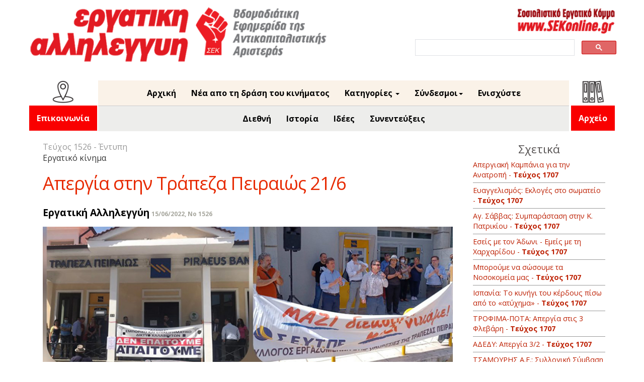

--- FILE ---
content_type: text/html; charset=UTF-8
request_url: https://ergatiki.gr/article.php?id=26075
body_size: 6704
content:
<!DOCTYPE html>
<html>
<head>
	<meta name="facebook-domain-verification" content="ukapofj84igsultydxynsecvnj6ud7" />
	<meta http-equiv="Content-Type" content="text/html; charset=UTF-8"/>
	<meta name="viewport" content="width=device-width, initial-scale=1">
	<meta name="google-site-verification" content="XBJA2iOj8lJqc4Gapoyu1QwpQSZfEmKwD-Jr40h1BlE" />
		<title>Εργατική Αλληλεγγύη - Απεργία στην Τράπεζα Πειραιώς 21/6</title>

	<meta property="og:url" content="http://ergatiki.gr/article.php?id=26075" />
	<meta property="og:type" content="website"/>
	<meta property="og:title" content="Απεργία στην Τράπεζα Πειραιώς 21/6"/>
	<meta property="og:description" content="24ωρη απεργία για την Τρίτη 21/6 κήρυξε ο Σύλλογος Εργαζομένων στις Υπηρεσίες της Τράπεζας Πειραιώς (ΣΕΥΤΠΕ) με κεντρική απεργιακή συγκέντρωση στο κτήριο της Διοίκησης (Αμερικής 4) στις 11πμ. Κεντρικά..."/>
	<meta property="og:image" content="http://ergatiki.gr/images/1526p06a.jpg" />
		
	<link rel="icon" type="image" href="img/SEKfavicon.ico">
	<link rel="stylesheet" type="text/css" href="assets/css/layout.css">
	<link rel="stylesheet" type="text/css" href="assets/css/header.css">
	<link rel="stylesheet" type="text/css" href="assets/css/financial.css">
	<link rel="stylesheet" type="text/css" href="assets/css/titles.css">
	<link rel="stylesheet" type="text/css" href="assets/css/articles.css">
	<link rel="stylesheet" type="text/css" href="assets/css/archive.css">
	<link rel="stylesheet" type="text/css" href="assets/css/google_search.css">
	<link rel="stylesheet" type="text/css" href="assets/css/custom-bootstrap.css">

		<link rel="stylesheet" type="text/css" href="assets/css/media-queries.css">
	
	<link href="https://fonts.googleapis.com/css?family=Open+Sans:400,700&display=swap&subset=latin,greek" rel="stylesheet">


	<script type="text/javascript" src="assets/js/jquery-1.11.0.min.js" ></script>
	<!-- <script type="text/javascript" src="assets/js/popcorn-complete.min.js" ></script> -->
	<!-- <script type="text/javascript" src="assets/js/underscore-min.js" ></script> -->
	<script type="text/javascript" src="assets/js/jquery-ui-1.10.4.custom.min.js" ></script>
	<!-- <script type="text/javascript" src="assets/js/ICanHaz.min.js" ></script> -->
	<script type="text/javascript" src="assets/js/layout.js" ></script>
	<script src="https://www.google.com/recaptcha/api.js"></script>

	
	<!-- Bootstrap core CSS start -->
    <link href="assets/css/bootstrap.min.css" rel="stylesheet">
    <!-- IE10 viewport hack for Surface/desktop Windows 8 bug -->
    <link href="assets/css/ie10-viewport-bug-workaround.css" rel="stylesheet">
<!-- Bootstrap core CSS end -->
	<script>
		function validateRecaptcha() {
			var response = grecaptcha.getResponse();
			if (response.length === 0) {
				alert("Captcha not checked");
				return false;
			} else {
				return true;
			}
		}
	</script>
</head>

<body>

<div id="body_wrapper">
		<div id="header_wrapper">
			<div id="header">



<div class="headerImg">
<a href="index.php"><img class="EAlogo" src=" ../../images/Logo.png" alt="EA"/></a>
<div class="header-plus-elements">
<div>
<a href="http://sekonline.gr" target="_blank"><img class="sekonline_link" src=" ../../images/SeknolineLogo.png" alt="SEK"/></a>
</div>



<!--SEARCH start -->
<div class="search">
<div id="search_box_wrapper">
<script async src="https://cse.google.com/cse.js?cx=014921683778603040730:srpfo0zbjpp"></script>
<div class="gcse-search"></div>
</div>
</div>
<!--SEARCH end  -->


</div>
</div>

</div>



<div class="headerMenu">
<!-- MENU BOOTSRAP start -->
<nav class="navbar navbar-inverse navbar-static-top">
<div class="container">
<div class="navbar-header">
<button type="button" class="navbar-toggle collapsed" data-toggle="collapse" data-target="#navbar" aria-expanded="false" aria-controls="navbar">
<span class="sr-only">Toggle navigation</span>
<span class="icon-bar"></span>
<span class="icon-bar"></span>
<span class="icon-bar"></span>
</button>
</div>
<div id="navbar" class="navbar-collapse collapse">
    
  <div class="navcontact">
<!-- Archive link START -->
	<ul class="nav navbar-nav">
		<li class="dropdown">
			<img class="contact-pictogram" src=" ../../images/pictogram-contact.png" alt="contact-picto"/> 
			<a class="archive-link" href="info.php">
				Επικοινωνία
			</a>
			<!-- class="dropdown-toggle" data-toggle="dropdown" role="button"  aria-haspopup="true" aria-expanded="false"
				<span class="caret"></span>
				<ul class="dropdown-menu right-aligned">
				<li><a href="archive.php">Έντυπη</a></li>
				<li><a href="archive_feed.php">Ηλεκτρονική</a></li>
				</ul> -->
		</li>
	</ul>
<!-- Archive link END -->
</div>     
    
<div class="navupper">  
    
    
<ul class="nav navbar-nav">
<li><a href="printed.php">Αρχική</a></li>
<li><a href="feed.php">Νέα απο τη δράση του κινήματος</a></li>

<!--
<li class="dropdown"> 
                	<a href="#" class="dropdown-toggle" data-toggle="dropdown" role="button" aria-haspopup="true" aria-expanded="false">Περιεχόμενα έντυπης<span class="caret"></span></a>
                	<ul class="dropdown-menu">
						<li>						
															<a href="article.php?id=37693&issue=1707">Πέντε εργάτριες νεκρές στα Τρίκαλα: “Τέμπη” στους χώρους δουλειάς – Εμπρός για Πανεργατική 27-28 Φλεβάρη</a>
															<a href="article.php?id=37694&issue=1707">Οι ΗΠΑ μετά τη Μινεσότα: Ξεσηκωμός ενάντια στον Τραμπ</a>
															<a href="article.php?id=37695&issue=1707">Νταβός: Ποιός θα γίνει “Μεγάλος ξανά”;</a>
															<a href="article.php?id=37696&issue=1707">Οικονομική εξόρμηση της Εργατικής Αλληλεγγύης</a>
															<a href="article.php?id=37697&issue=1707">Εκπαιδευτικοί: Αντίσταση στα πειθαρχικά</a>
															<a href="article.php?id=37698&issue=1707">Αποχαιρετισμός στον Θανάση Μουσόπουλο</a>
															<a href="article.php?id=37699&issue=1707">Σύνοδος Πρυτάνεων στο Βόλο</a>
															<a href="article.php?id=37700&issue=1707">Εκδήλωση-παρουσίαση του Μαρξιστικού Βιβλιοπωλείου στις 13 Φλεβάρη</a>
															<a href="article.php?id=37701&issue=1707">Αγροτικά Μπλόκα: Δεν είναι ώρα για λήξη του αγώνα</a>
															<a href="article.php?id=37702&issue=1707">ΕΛΤΑ δημόσια και ανοιχτά</a>
															<a href="article.php?id=37703&issue=1707">Εκλογές στην ΕΣΗΕΑ</a>
															<a href="article.php?id=37704&issue=1707">Υπ. Οικονομικών: Κινητοποίηση 20/1</a>
															<a href="article.php?id=37705&issue=1707">ΤΣΑΜΟΥΡΗΣ Α.Ε.: Συλλογική Σύμβαση</a>
															<a href="article.php?id=37706&issue=1707">ΑΔΕΔΥ: Απεργία 3/2</a>
															<a href="article.php?id=37707&issue=1707">ΤΡΟΦΙΜΑ-ΠΟΤΑ: Απεργία στις 3 Φλεβάρη</a>
															<a href="article.php?id=37708&issue=1707">Ισπανία: Το κυνήγι του κέρδους πίσω από το «ατύχημα» </a>
															<a href="article.php?id=37709&issue=1707">Μπορούμε να σώσουμε τα Νοσοκομεία μας</a>
															<a href="article.php?id=37710&issue=1707">Εσείς με τον Άδωνι - Εμείς με τη Χαρχαρίδου</a>
															<a href="article.php?id=37711&issue=1707">Αγ. Σάββας: Συμπαράσταση στην Κ. Πατρικίου</a>
															<a href="article.php?id=37712&issue=1707">Ευαγγελισμός: Εκλογές στο σωματείο</a>
															<a href="article.php?id=37713&issue=1707">Απεργιακή Καμπάνια για την Ανατροπή</a>
															<a href="article.php?id=37714&issue=1707">Η δίκη της Χρυσής Αυγής: Η αγόρευση του Κ. Παπαδάκη ολοκλήρωσε την παρουσία της Πολιτικής Αγωγής</a>
															<a href="article.php?id=37715&issue=1707">Ενώνουμε τις φωνές μας ενάντια στον ρατσισμό</a>
															<a href="article.php?id=37716&issue=1707">Παιδοβιασμός στον Κολωνό: Η δίκη αναβλήθηκε, αλλά ο αγώνας δεν σταματάει</a>
															<a href="article.php?id=37717&issue=1707">ΝΕΑ ΑΡΙΣΤΕΡΑ: Ισορροπία αναμονής</a>
															<a href="article.php?id=37718&issue=1707">Το ΚΚΕ στο 22ο Συνέδριό του: Χωρίς απαντήσεις στις προκλήσεις της κρίσης</a>
															<a href="article.php?id=37719&issue=1707">Μαρξιστικά Φόρουμ</a>
															<a href="article.php?id=37720&issue=1707">Εξορμήσεις με την Εργατική Αλληλεγγύη</a>
															<a href="article.php?id=37721&issue=1707">Σύμφωνο “Σοφούλη-Σκλάβαινα”: Ένα “Λαϊκό Μέτωπο” που χαράμισε τον Μάη του ‘36</a>
															<a href="article.php?id=37722&issue=1707">Συρία: Αλληλεγγύη στον αγώνα των Κούρδων</a>
															<a href="article.php?id=37723&issue=1707">Συνέντευξη: Γιώργος Αυγερόπουλος - “Ήθελα μια ταινία που θα προβληματίσει”</a>
															<a href="article.php?id=37724&issue=1707">Φονική καταστροφή στη Γλυφάδα</a>
															<a href="article.php?id=37725&issue=1707">Λευτεριά στην Παλαιστίνη: 6 Φλεβάρη - Διεθνής απεργία: Δεν δουλεύουμε για τον πόλεμο</a>
											
						</li>				
                  </ul>
                </li> 
-->


<li class="dropdown">
<a href="#" class="dropdown-toggle" data-toggle="dropdown" role="button" aria-haspopup="true" aria-expanded="false">Κατηγορίες <span class="caret"></span></a>
<ul class="dropdown-menu">
<li>
<a href="category.php?category=Η Άποψή μας">
Η Άποψή μας
</a>
<a href="category.php?category=Εργατικό κίνημα">
Εργατικό κίνημα
</a>
<a href="category.php?category=Η Αριστερά">
Η Αριστερά
</a>
<a href="category.php?category=Καταστολή">
Καταστολή
</a>
<a href="category.php?category=Κορονοϊός">
Κορονοϊός
</a>
<a href="category.php?category=Περιβάλλον">
Περιβάλλον
</a>
<a href="category.php?category=Συνεντεύξεις">
Συνεντεύξεις
</a>
<a href="category.php?category=Καταπίεση και απελευθέρωση">
Καταπίεση και απελευθέρωση
</a>
<a href="category.php?category=Ιδέες">
Ιδέες
</a>
<a href="category.php?category=Δραστηριότητες">
Δραστηριότητες
</a>
<a href="category.php?category=Ιστορία">
Ιστορία
</a>
<a href="category.php?category=Αντιφασιστικό και αντιρατσιστικό κίνημα">
Αντιφασιστικό και αντιρατσιστικό κίνημα
</a>
<a href="category.php?category=Διεθνή">
Διεθνή
</a>
<a href="category.php?category=Οικονομία και πολιτική">
Οικονομία και πολιτική
</a>
<a href="category.php?category=Πολιτισμός">
Πολιτισμός
</a>
<a href="category.php?category=Αντιπολεμικό κίνημα">
Αντιπολεμικό κίνημα
</a>
<a href="category.php?category=Γράμματα και σχόλια">
Γράμματα και σχόλια
</a>
<a href="category.php?category=Εκπαίδευση και νεολαία">
Εκπαίδευση και νεολαία
</a>
<a href="category.php?category=1565">
1565
</a>
<a href="gdtrial.php">
Η δίκη της Χρυσής Αυγής
</a>
</ul>
</li>



<li class="dropdown">
<a href="#" class="dropdown-toggle" data-toggle="dropdown" role="button" aria-haspopup="true" aria-expanded="false">Σύνδεσμοι<span class="caret"></span></a>
<ul class="dropdown-menu">
<li><a href="http://www.sekonline.gr/" target="_blank">Σοσιαλιστικό Εργατικό Κόμμα</a></li>
<li><a href="http://www.socialismfrombelow.gr/" target="_blank">Σοσιαλισμός από τα κάτω</a></li>
<li><a href="http://www.antarsya.gr/" target="_blank">ΑΝΤ.ΑΡ.ΣΥ.Α.</a></li>
<li><a href="http://www.antiracismfascism.org/" target="_blank">Κ.Ε.Ε.Ρ.Φ.Α.</a></li>
<!-- <li><a href="http://symmaxiastamatistetonpolemo.blogspot.gr/" target="_blank">Συμμαχία Σταματήστε τον Πόλεμο</a></li> -->
<li><a href="https://www.swp.org.uk/" target="_blank">Socialist Workers Party</a></li>
<li><a href="http://www.isj.org.uk/" target="_blank">International Socialism</a></li>
<li><a href="http://internationalsocialists.org/wordpress/" target="_blank">Διεθνιστική Σοσιαλιστική Τάση</a></li>
</ul>
</li>
<!--<li> <a href="info.php">Επικοινωνία</a></li>-->
<li> <a href="donate.php">Ενισχύστε</a></li>




</ul>

<div class="navlower">
	<ul class="nav navbar-nav">
		<li><a href="category.php?category=Διεθνή">Διεθνή</a></li>
		<li><a href="category.php?category=Ιστορία">Ιστορία</a></li>
		<li><a href="category.php?category=Ιδέες">Ιδέες</a></li>
		<li><a href="category.php?category=Συνεντεύξεις">Συνεντεύξεις</a></li>
	</ul>
</div>



</div>  



<div class="navarchive">
<!-- Archive link START -->
	<ul class="nav navbar-nav">
		<li class="dropdown">
			<img class="archive-pictogram" src=" ../../images/pictogram-archive.png" alt="archive-picto"/> 
			<a class="archive-link" href="archive.php">
				Αρχείο
			</a>
			<!-- class="dropdown-toggle" data-toggle="dropdown" role="button"  aria-haspopup="true" aria-expanded="false"
				<span class="caret"></span>
				<ul class="dropdown-menu right-aligned">
				<li><a href="archive.php">Έντυπη</a></li>
				<li><a href="archive_feed.php">Ηλεκτρονική</a></li>
				</ul> -->
		</li>
	</ul>
<!-- Archive link END -->
</div>


</div>
</div>
</nav>
<!-- MENU BOOTSRAP end -->
</div>



		</div>
<div style="clear:both;"></div>
		<div class="wrapper-custom-2">	  
<div class="container marketing">
 <div class="col-sm-8 tour">  
  <div class="row"> 	
    <div class="col-sm-12 col-md-12"> 
	
		<div id="articles">
			<div class="articles_issue">
	    		Τεύχος 1526  - Έντυπη 				
	    	</div>

	    	<div class="content tour">

		    	<div class="article-text">
		    		<div>Εργατικό κίνημα</div>
		    		<div class="title-custom-4">Απεργία στην Τράπεζα Πειραιώς 21/6</div>
		    		<span class="article-author"><label>Εργατική Αλληλεγγύη</label></span>
		    		<span class="article-date"><label>15/06/2022, No 1526</label></span>
		    		<p> 
		    					    			<img class="tour" src="images/1526p06a.jpg">
		        		 
		        				        		<p class="article_body">
		        			<p>24ωρη απεργία για την Τρίτη 21/6 κήρυξε ο Σύλλογος Εργαζομένων στις Υπηρεσίες της Τράπεζας Πειραιώς (ΣΕΥΤΠΕ) με κεντρική απεργιακή συγκέντρωση στο κτήριο της Διοίκησης (Αμερικής 4) στις 11πμ. Κεντρικά αιτήματα της απεργίας είναι η διασφάλιση των θέσεων εργασίας και η υπογραφή νέας Επιχειρησιακής Συλλογικής Σύμβασης Εργασίας.</p> <p>Ο ΣΕΥΤΠΕ στην ανακοίνωσή του διεκδικεί ανοικτά καταστήματα στην υπηρεσία των πολιτών καταγγέλλοντας τη συρρίκνωση του δικτύου των καταστημάτων, καθώς και τις αποσχίσεις σε τρίτες εταιρίες, το κλίμα εργασιακής ανασφάλειας και τις κατευθυνόμενες αξιολογήσεις. Επίσης, ζητάει πραγματικές αυξήσεις στους μισθούς στηλιτεύοντας τη συμφωνία της ΟΤΟΕ με τους τραπεζίτες για την Κλαδική Σύμβαση, που έγινε λίγο καιρό πριν και δεν έδινε παρά ελάχιστες αυξήσεις. </p> <p>“Τα ψίχουλα των ασφαλιστικών προμηθειών και οι διάφορες αερολογίες του​​ τύπου «Become​​ and​​ Achieve​​» και​​ «Job​​ Family​​ Μodel​​» ούτε τις οικογένειές μας θρέφουν,​​ ούτε τους λογαριασμούς ρεύματος εξοφλούν, ούτε τα ρεζερβουάρ των αυτοκινήτων μας γεμίζουν, ούτε τις​​ πληθωριστικές πιέσεις​​ αντιμετωπίζουν​​ (ήδη πάνω από 11%)”, σημειώνει ο ΣΕΥΤΠΕ. “Με την Τράπεζα, παράλληλα, να κρίνει ως προτεραιότητα όχι τη στήριξη των εισοδημάτων του προσωπικού της, του πολυτιμότερου κεφαλαίου της, αλλά την αγορά πολυτελών γραφείων στο Ελληνικό”.​​</p>
		        		</p>
		        		
		        	</p>
		        </div>

	        </div>
		</div>	
		
		<a id="top-button" href="#"></a>
		<a class="social_media" href="https://www.facebook.com/sharer/sharer.php?u=ergatiki.gr/article.php?id=26075" target="_blank">
  			<image src="../images/controls/facebook.png" alt="facebook share" />
		</a>
		<a  class="social_media" href="https://twitter.com/share?url=ergatiki.gr/article.php?id=26075" target="_blank">
  			<image src="../images/controls/twitter.png" alt="twitter share" />
		</a>
	</div>
</div>
</div>


	<div class="row">
  <div class="col-sm-3 side">
<div id="related_wrapper">
	<div class="related_title">Σχετικά</div>
	<div class="related_articles_titles">
							<a href="article.php?id=37713">Απεργιακή Καμπάνια για την Ανατροπή - <b>Τεύχος 1707</b></a>
							<a href="article.php?id=37712">Ευαγγελισμός: Εκλογές στο σωματείο - <b>Τεύχος 1707</b></a>
							<a href="article.php?id=37711">Αγ. Σάββας: Συμπαράσταση στην Κ. Πατρικίου - <b>Τεύχος 1707</b></a>
							<a href="article.php?id=37710">Εσείς με τον Άδωνι - Εμείς με τη Χαρχαρίδου - <b>Τεύχος 1707</b></a>
							<a href="article.php?id=37709">Μπορούμε να σώσουμε τα Νοσοκομεία μας - <b>Τεύχος 1707</b></a>
							<a href="article.php?id=37708">Ισπανία: Το κυνήγι του κέρδους πίσω από το «ατύχημα»  - <b>Τεύχος 1707</b></a>
							<a href="article.php?id=37707">ΤΡΟΦΙΜΑ-ΠΟΤΑ: Απεργία στις 3 Φλεβάρη - <b>Τεύχος 1707</b></a>
							<a href="article.php?id=37706">ΑΔΕΔΥ: Απεργία 3/2 - <b>Τεύχος 1707</b></a>
							<a href="article.php?id=37705">ΤΣΑΜΟΥΡΗΣ Α.Ε.: Συλλογική Σύμβαση - <b>Τεύχος 1707</b></a>
							<a href="article.php?id=37704">Υπ. Οικονομικών: Κινητοποίηση 20/1 - <b>Τεύχος 1707</b></a>
							<a href="article.php?id=37703">Εκλογές στην ΕΣΗΕΑ - <b>Τεύχος 1707</b></a>
							<a href="article.php?id=37702">ΕΛΤΑ δημόσια και ανοιχτά - <b>Τεύχος 1707</b></a>
							<a href="article.php?id=37701">Αγροτικά Μπλόκα: Δεν είναι ώρα για λήξη του αγώνα - <b>Τεύχος 1707</b></a>
							<a href="article.php?id=37692">Εποχικοί πυροσβέστες με ονοματεπώνυμο και ανώνυμες σελίδες Facebook - <b>Τεύχος 1706</b></a>
							<a href="article.php?id=37676">Γιάννενα: Τοξικά επίπεδα φορμαλδεΰδης! - <b>Τεύχος 1706</b></a>
							<a href="article.php?id=37675">Νοσοκομεία 28 Γενάρη: Απεργιακή απάντηση στο σφαγείο του Γεωργιάδη - <b>Τεύχος 1706</b></a>
							<a href="article.php?id=37674">Να σώσουμε τα ΕΛΤΑ - <b>Τεύχος 1706</b></a>
							<a href="article.php?id=37673">Συντονιζόμαστε ενάντια στις ιδιωτικοποιήσεις - <b>Τεύχος 1706</b></a>
							<a href="article.php?id=37672">Υπ. Οικονομικών: Κινητοποίηση 14/1 - <b>Τεύχος 1706</b></a>
							<a href="article.php?id=37671">ΑΔΕΔΥ: Στάση εργασίας 3/2 για αυξήσεις στους μισθούς - <b>Τεύχος 1706</b></a>
				</div>
	<br>
	<a class="more" href="category.php?category=Εργατικό κίνημα"><b>Όλα τα άρθρα της κατηγορίας "Εργατικό κίνημα"</b></a>
</div>
</div>
</div>
</div>
</div>
		
		




	    <!-- Bootstrap core JavaScript
    ================================================== -->
    <!-- Placed at the end of the document so the pages load faster -->
    <script src="assets/js/bootstrap.min.js"></script>
    <!-- IE10 viewport hack for Surface/desktop Windows 8 bug -->
    <script src="assets/js/ie10-viewport-bug-workaround.js"></script>
	
<!--  Highlight current menu item -->
<div id="webstats">
	<!-- <script id="_wau3sc">
		var _wau = _wau || []; _wau.push(["small", "r2yqwte2f675", "3sc"]);
		(function() {var s=document.createElement("script"); s.async=true;
			s.src="http://widgets.amung.us/small.js";
			document.getElementsByTagName("head")[0].appendChild(s);
		})();
	</script> -->	
	<script type="text/javascript">
var sc_project=10041761; 
var sc_invisible=0; 
var sc_security="ac995107"; 
var scJsHost = (("https:" == document.location.protocol) ?
"https://secure." : "http://www.");
document.write("<sc"+"ript type='text/javascript' src='" +
scJsHost+
"statcounter.com/counter/counter.js'></"+"script>");
</script>
<noscript><div class="statcounter"><a title="shopify
analytics tool" href="http://statcounter.com/shopify/"
target="_blank"><img class="statcounter"
src="http://c.statcounter.com/10041761/0/ac995107/0/"
alt="shopify analytics tool"></a></div></noscript>
<!-- End of StatCounter Code for Default Guide -->
</div>
<script>
$(document).ready(function () {
	var url = window.location;
	$('ul.nav a').filter(function() {
	    return this.href == url;
	}).parent().addClass('active');
});
</script>

	
</body>
	
</html>